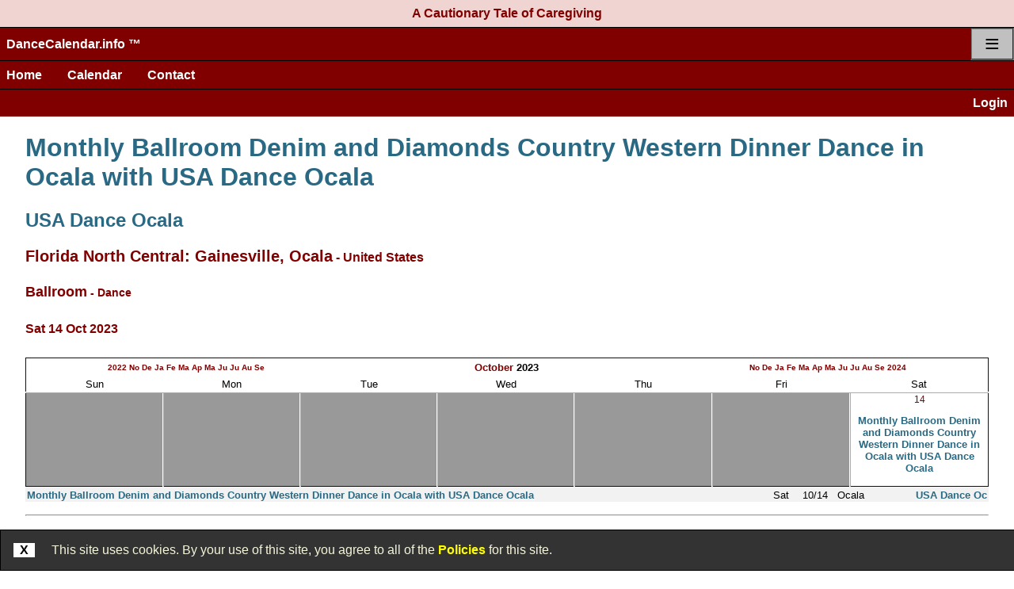

--- FILE ---
content_type: text/html; charset=utf-8
request_url: https://www.dancecalendar.info/event.aspx?idevnt=58873
body_size: 12368
content:
<!DOCTYPE html>
<html lang="en">
<head id="head"><meta name="charset" content="utf-8">
<meta name="copyright" content="Source Code Copyright (c) 1998 to Present by Bronze Inc. All Rights Reserved. Contact www.bronz.com, publish@bronz.com or call 352-327-3672 for use of source code. Framework components include: unlimited websites on one hosting account; user registration; organization registration; security authorization system with roles by user by organization; exam, test, polling and survey system for online examinations with multiple choice questions; event listing service; and more">
<meta name="author" content="Bronze Inc.">
<meta name="viewport" content="width=device-width, initial-scale=1">
<link rel="stylesheet" type="text/css" href="/v/v1/p/page_style/standard/page_style_standard_color.css" />
<link rel="stylesheet" type="text/css" href="/v/v1/p/page_style/standard/page_style_standard_button.css" />
<link rel="stylesheet" type="text/css" href="/v/v1/p/page_style/standard/page_style_standard_html.css" />
<link rel="stylesheet" type="text/css" href="/v/v1/p/page_style/standard/page_style_standard_html_format.css" />
<link rel="stylesheet" type="text/css" href="/v/v1/p/page_style/standard/page_style_standard_layout.css" />
<link rel="stylesheet" type="text/css" href="/v/v1/p/page_style/logo/page_style_standard_logo_bar.css" />
<link rel="stylesheet" type="text/css" href="/v/v1/p/page_style/logo/page_style_standard_logo_menu_icon_bar.css" />
<link rel="stylesheet" type="text/css" href="/v/v1/p/page_style/menu/page_style_standard_menu_bar.css" />
<link rel="stylesheet" type="text/css" href="/v/v1/p/page_style/menu/page_style_standard_menu_vertical.css" />
<link rel="stylesheet" type="text/css" href="/v/v1/p/page_style/standard/page_style_standard_table.css" />
<link rel="stylesheet" type="text/css" href="/v/v1/p/page_style/standard/page_style_standard_form.css" />
<link rel="stylesheet" type="text/css" href="/v/v1/p/page_style/standard/page_style_standard_flex.css" />
<link rel="stylesheet" type="text/css" href="/v/v1/p/page_style/color/page_style_color_maroon_white.css" />
<link rel="stylesheet" type="text/css" href="/w/w102/d/dancecalendar/page/page_style.css" />
<link rel="stylesheet" type="text/css" href="/v/v1/p/page_style/appl/page_style_event.css" />

<script type="text/javascript" src="/v/v1/p/page_script/br_page.js"></script>
<title>
	Monthly Ballroom Denim and Diamonds Country Western Dinner Dance in Ocala with USA Dance Ocala USA Dance Ocala Florida North Central: Gainesville, Ocala - United States Ballroom - Dance Sat 14 Oct 2023
</title><meta name="description" content="Monthly Ballroom Denim and Diamonds Country Western Dinner Dance in Ocala with USA Dance Ocala USA Dance Ocala Florida North Central: Gainesville, Ocala - United States Ballroom - Dance Sat 14 Oct 2023" /><meta name="keywords" content="Monthly Ballroom Denim and Diamonds Country Western Dinner Dance in Ocala with USA Dance Ocala USA Dance Ocala Florida North Central: Gainesville, Ocala - United States Ballroom - Dance Sat 14 Oct 2023" /></head>
<body>
<form method="post" action="/event.aspx" id="form1" class="page">
<div class="aspNetHidden">
<input type="hidden" name="__VIEWSTATE" id="__VIEWSTATE" value="/[base64]" />
</div>

<script type="text/javascript">
//<![CDATA[
var theForm = document.forms['form1'];
if (!theForm) {
    theForm = document.form1;
}
function __doPostBack(eventTarget, eventArgument) {
    if (!theForm.onsubmit || (theForm.onsubmit() != false)) {
        theForm.__EVENTTARGET.value = eventTarget;
        theForm.__EVENTARGUMENT.value = eventArgument;
        theForm.submit();
    }
}
//]]>
</script>


<script src="/WebResource.axd?d=DYkHw64pAMmp1pl4t04oT64m-0uXSAmP9BxJypImCJetSnZkRcHD9JupEpNRy5X3LMYAwAz3wAZBtzX3ncVDUxr3v93GN19oT_N6gtwzUihf4_qaY_1KU8tcVEULXrievwHUSyPgAVgdwPTvJM_baQ2&amp;t=638901536248157332" type="text/javascript"></script>

<div class="aspNetHidden">

	<input type="hidden" name="__VIEWSTATEGENERATOR" id="__VIEWSTATEGENERATOR" value="A1EB06C3" />
	<input type="hidden" name="__SCROLLPOSITIONX" id="__SCROLLPOSITIONX" value="0" />
	<input type="hidden" name="__SCROLLPOSITIONY" id="__SCROLLPOSITIONY" value="0" />
	<input type="hidden" name="__EVENTTARGET" id="__EVENTTARGET" value="" />
	<input type="hidden" name="__EVENTARGUMENT" id="__EVENTARGUMENT" value="" />
</div>
<a href="/v/v1/m/doc/doc_message/is_robot.aspx"></a>
<div id="ad_line_top"><a href="https://www.myfightwithhospice.com?ad=A Cautionary Tale of Caregiving" target="_blank"><h5>A Cautionary Tale of Caregiving</h5></a></div>
<div id="logo_menu_icon_bar" class="logo_menu_icon_bar phone">
<div class="title"><a href="/">DanceCalendar.info &trade;</a></div>
<div id="menu_icon" class="menu_icon phone">
<a href="/default_menu.aspx">&equiv;</a>
</div>
</div>
<div id="menu_bars" class="menu_bar_all">
<div class="menu_bar" id="br_layout_ctl01_menu_bars_ctl00_ctl01">
	<ul class="level1">
		<li><a class="level1" href="/">Home</a></li><li><a class="level1" href="/v/v1/m/appl/event/m/event_view_area.aspx">Calendar</a></li><li><a class="level1" href="/v/v1/m/doc/doc_about/contact_account.aspx">Contact</a></li>
	</ul>
</div>
</div>
<div id="logon_bar"><a href="/v/v1/m/admin/1admin/mu/default.aspx">Login</a></div>
<div class="content"><!-- content -->
<div id="page_title"><h1><a href="/event.aspx?idevnt=58873" style="color:#296983;" title="Monthly Ballroom Denim and Diamonds Country Western Dinner Dance in Ocala with USA Dance Ocala">Monthly Ballroom Denim and Diamonds Country Western Dinner Dance in Ocala with USA Dance Ocala</a></h1>
<h2><a href="/org.aspx?idorg=6836" style="color:#296983;" title="USA Dance Ocala">USA Dance Ocala</a></h2>
<h3><a href="/event.aspx?idarea=15" title="Florida North Central - Gainesville, Ocala">Florida North Central: Gainesville, Ocala</a><span class="parentname"> - United States</span></h3>
<h4>Ballroom<span class="parentname"> - Dance</span></h4>
<h5>Sat 14 Oct 2023</h5>
</div>










<div class="calendar">
<table>
<tr class="month" id="c202310"><td colspan="7"><table><tr><td><a href="/event.aspx?idevnt=58873&dateevent=2022-10-01&dateeventhigh=2022-10-31">2022</a> <a href="/event.aspx?idevnt=58873&dateevent=2022-11-01&dateeventhigh=2022-11-30">No</a> <a href="/event.aspx?idevnt=58873&dateevent=2022-12-01&dateeventhigh=2022-12-31">De</a> <a href="/event.aspx?idevnt=58873&dateevent=2023-01-01&dateeventhigh=2023-01-31">Ja</a> <a href="/event.aspx?idevnt=58873&dateevent=2023-02-01&dateeventhigh=2023-02-28">Fe</a> <a href="/event.aspx?idevnt=58873&dateevent=2023-03-01&dateeventhigh=2023-03-31">Ma</a> <a href="/event.aspx?idevnt=58873&dateevent=2023-04-01&dateeventhigh=2023-04-30">Ap</a> <a href="/event.aspx?idevnt=58873&dateevent=2023-05-01&dateeventhigh=2023-05-31">Ma</a> <a href="/event.aspx?idevnt=58873&dateevent=2023-06-01&dateeventhigh=2023-06-30">Ju</a> <a href="/event.aspx?idevnt=58873&dateevent=2023-07-01&dateeventhigh=2023-07-31">Ju</a> <a href="/event.aspx?idevnt=58873&dateevent=2023-08-01&dateeventhigh=2023-08-31">Au</a> <a href="/event.aspx?idevnt=58873&dateevent=2023-09-01&dateeventhigh=2023-09-30">Se</a></td><td><a href="/event.aspx?idevnt=58873&dateevent=2023-10-01&dateeventhigh=2023-10-31">October</a> 2023</td><td><a href="/event.aspx?idevnt=58873&dateevent=2023-11-01&dateeventhigh=2023-11-30">No</a> <a href="/event.aspx?idevnt=58873&dateevent=2023-12-01&dateeventhigh=2023-12-31">De</a> <a href="/event.aspx?idevnt=58873&dateevent=2024-01-01&dateeventhigh=2024-01-31">Ja</a> <a href="/event.aspx?idevnt=58873&dateevent=2024-02-01&dateeventhigh=2024-02-29">Fe</a> <a href="/event.aspx?idevnt=58873&dateevent=2024-03-01&dateeventhigh=2024-03-31">Ma</a> <a href="/event.aspx?idevnt=58873&dateevent=2024-04-01&dateeventhigh=2024-04-30">Ap</a> <a href="/event.aspx?idevnt=58873&dateevent=2024-05-01&dateeventhigh=2024-05-31">Ma</a> <a href="/event.aspx?idevnt=58873&dateevent=2024-06-01&dateeventhigh=2024-06-30">Ju</a> <a href="/event.aspx?idevnt=58873&dateevent=2024-07-01&dateeventhigh=2024-07-31">Ju</a> <a href="/event.aspx?idevnt=58873&dateevent=2024-08-01&dateeventhigh=2024-08-31">Au</a> <a href="/event.aspx?idevnt=58873&dateevent=2024-09-01&dateeventhigh=2024-09-30">Se</a> <a href="/event.aspx?idevnt=58873&dateevent=2024-10-01&dateeventhigh=2024-10-31">2024</a></td></tr></table></td>
</tr>
<tr class="weekday"><td>Sun</td><td>Mon</td><td>Tue</td><td>Wed</td><td>Thu</td><td>Fri</td><td>Sat</td></tr>
<tr class="event">
<td class="fill"></td>
<td class="fill"></td>
<td class="fill"></td>
<td class="fill"></td>
<td class="fill"></td>
<td class="fill"></td>
<td id="c20231014"><h6>14</h6>
<p><a href="#d1" style="color:#296983;" id="c1">Monthly Ballroom Denim and Diamonds Country Western Dinner Dance in Ocala with USA Dance Ocala</a></p>
</td>
</tr>
</table>
</div>
<div class="summary" id="summary">
<div class="events"><div>
	<table class="info" cellspacing="0" rules="all" border="1" id="br_layout_content_body0_content_body_ctl01_grid_view_1" style="border-collapse:collapse;">
		<tr>
			<td>
                  <a href="#d1" style="color:#296983;" id="s1">Monthly Ballroom Denim and Diamonds Country Western Dinner Dance in Ocala with USA Dance Ocala</a>
              </td><td>
          Sat
      </td><td>
          10/14
      </td><td>
          Ocala
      </td><td>
          <a href="/event.aspx?idorg_owner=6836" style="color:#296983;" title="USA Dance Ocala">USA Dance Oc</a>
      </td>
		</tr>
	</table>
</div></div></div>
<div class="detail" id="detail">
<hr><h1 id="d2023">2023</h1>
<hr><h2 id="d202310">October 2023</h2>
<hr><h3 id="d20231014">Saturday 14 October 2023</h3>
<h4 id="d1"><a href="/event.aspx?idevnt=58873" style="color:#296983;">Monthly Ballroom Denim and Diamonds Country Western Dinner Dance in Ocala with USA Dance Ocala</a></h4>
<p><b>Sat 14 Oct, 7-10 pm</b>. Oak Run Palm Grove Ballroom, 11220 SW 29 Circle, Ocala, 34476. <a href="mailto:ocalausadance@gmail.com">ocalausadance@gmail.com</a>. $39. <a href="/org.aspx?idorg=6836" style="color:#296983;" title="USA Dance Ocala">USA Dance Ocala</a> - [<a href="https://www.usadanceocala.com" target="_blank">usadanceocala</a>]<a href="/event.aspx?idorg_owner=6836" title="USA Dance Ocala">[events]</a></p>
5:30 pm Doors Open
<br>6:00 pm Pulled pork and fixins' cowboy dinner
<br>7:00 pm Dancing
<br>
<br>DJs Gail and Alan, the Keicher's, Jr.
<br>
<br>You must enter Oak Run by the front gate on SR 200.</div>






</div>
<link rel="stylesheet" type="text/css" href="/v/v1/m/doc/doc_legal/agree_to_policy.css" />
<div id="agree_to_policy">
<b onclick='br_page.Style_Set_Display_None("agree_to_policy"); document.cookie = "agree=1; expires=Fri, 31 Dec 9999 23:59:59 GMT; path=/";'>X</b>
<span>
    This site uses cookies. By your use of this site, you agree to all of the
    <a target="blank" href="/v/v1/m/doc/doc_legal/legal_policy.aspx">Policies</a> for this site.
</span>
</div>
<div class="layout_end">
	<hr>
	<p class="copyright">
<a href="/v/v1/m/doc/doc_legal/legal_copyright.aspx">Copyright &copy;</a> 1998-Present <a href="https://www.bronz.com">Dance Calendar</a>. All rights reserved.<br>
<a href="/v/v1/m/doc/doc_legal/legal_copyright.aspx">Source copyright &copy;</a> 1998-Present <a href="http://www.bronz.com">Bronze Inc.</a> All rights reserved.<br><a href="/" class="copyright">DanceCalendar.info &trade;</a> &bull; <a href="/v/v1/m/doc/doc_legal/legal_policy.aspx">Policies</a></p><p id="where_am_i">www.dancecalendar.info,vhosts,calendareditor.com,httpdocs</p>


</div>
<a href="/v/v1/m/doc/doc_message/is_robot.aspx"> </a>
<!--Global site tag(gtag.js) -Google Analytics-->
<script async src="https://www.googletagmanager.com/gtag/js?id=G-K4PNM6Y7GW"></script>
<script>
window.dataLayer=window.dataLayer || [];
function gtag() {dataLayer.push(arguments);}
gtag('js', new Date());
gtag('config', 'G-K4PNM6Y7GW');
</script>



<script type="text/javascript">
//<![CDATA[

theForm.oldSubmit = theForm.submit;
theForm.submit = WebForm_SaveScrollPositionSubmit;

theForm.oldOnSubmit = theForm.onsubmit;
theForm.onsubmit = WebForm_SaveScrollPositionOnSubmit;
//]]>
</script>
</form>

</body>
</html>

--- FILE ---
content_type: text/css
request_url: https://www.dancecalendar.info/v/v1/p/page_style/standard/page_style_standard_html.css
body_size: 1447
content:
/*----------------------*/
/* HTML styles */
/*----------------------*/
a {text-decoration:none;}
a:hover {text-decoration:underline;}
h1 a:hover { text-decoration:none;}
body
{
  background-color:var(--color-0-light);
  font-family:Verdana,Arial,Sans-Serif;
  margin:0;
  padding:0;
  /*
  margin-left:.4em;
  margin-right:.2em;
  */
}
code {background-color:#DDDDDD; border:solid 1pt black; display:block;
  font-family:Monospace; font-weight:bolder; padding:.5em;}
dd { margin-bottom:.5em; }
/*
dl {margin-top:.5em;}
dl.inline dt {float:left; }
dl.inline dt:after {content:':'; padding-right:.5em;}
*/
dt {font-weight:bold;}
figure {display:inline-table; margin:0; }
figure.center {
    display: table;
    margin: auto;
}
figure figcaption {caption-side:bottom; display:table-caption; font-size:smaller;
                   padding-left:.5em; padding-right:.5em; text-align:center; }
figure img { border:none; }
h1 {
    color:var(--color-1-dark); font-size:200%;
}
h2 {
    color: var(--color-1-dark);
    font-size: 150%;
}
h3 {
    color: var(--color-1-dark);
    font-size: 125%;
}
h4 {
    color: var(--color-1-dark);
    font-size: 110%;
}
h5 {
    color: var(--color-1-dark);
    font-size: 100%;
}
h6 {
    color: var(--color-1-dark);
    font-size: 90%;
}
hr { margin-bottom:1em; margin-top:1em;}
img { max-width:100%; }
sup {font-size:smaller;}
/*----------------------*/
/* Lists */
li { margin-bottom:.5em;}
ol,ul { display:table-cell;} /* display:table to keep bullets from bleeding to the left */
li > ol > li:first-child, li > ul > li:first-child { margin-top: .5em; }
/*----------------------*/

--- FILE ---
content_type: text/css
request_url: https://www.dancecalendar.info/v/v1/p/page_style/standard/page_style_standard_html_format.css
body_size: 3751
content:
/*----------------------*/
span.alink2 {color:#000000; 
  font-weight:normal;
  text-decoration:none;} /* for brw:link tag - leave in link, but make look like normal text, good for search engines */
.box {
    border: solid 1pt black;
    padding: .5em;
}
.box2 {
    border: solid 2pt black;
    padding: .5em;
}
/* display:table; */
hr.wide 
{
    background-color:Silver; 
    height:4em; 
    margin-bottom:3em; 
    margin-top:2em;
}
/*----------------------*/
/* Lists */
ol.wide li,ul.wide li {margin-top:1.5em;}
ol.wide li:first-child,ul.wide li:first-child {margin-top:0;}
/*ol.wide,ul.wide {margin-top:1.5em;}*/
ul.simple {list-style-type: none; }
/* Simple list */
/*----------------------*/
/* Formatters */
.capitalize {text-transform:capitalize;}
.center { text-align:center; }
img.center  { display:block; margin:auto; text-align:initial; }
.deleted { background-color: grey; }
.float_left { float:left; margin-bottom:1em; margin-right:1em; }
.float_left_inside div { float:left; margin-bottom:1em; margin-right:1em; }
.float_right { float:right; margin-bottom:1em; margin-left:1em; }
.free_standing a { text-transform:capitalize; }
.free_standing a::before { content: "["; }
.free_standing a::after { content: "]"; }
.hl { font-weight: bold; } /* Highlight inline */
.left {text-align: left;}
.nowrap { word-wrap: anywhere; }
.phone_half_to_full_width { width: 50%; }
.right,.number { text-align:right; }
.secondary { font-size:smaller; } /* For items on forms that might provide extra info, but not main part */
/*----------------------*/
.info {background-color:#dddddd;}
.infobox {background-color:#dddddd; border:solid 1pt black; padding:.5em; } /* display:table; */
div.infobox { padding-bottom:0; padding-top:0; margin-top:1em;
}
/*div.infobox { display:inline-block; }*/
/* *** AMW 20151202
.infocomment { border-left:2px solid black; margin-left:4em; padding-left:1em; padding-right:10em; }
table.infobox { background-color:white; border:none; border-collapse:separate; }
table.infobox tr {background-color:#dddddd;}
table.infobox td {padding:.5em 2em .5em 1em; }
table.infobox th {background-color:#bbbbbb; padding:.5em 2em .5em 1em; }
table.infobox td span,table.infobox th span { font-weight:normal; }
*/
/*----------------------*/
div.review blockquote::after {
    content: "* * *";
    padding-left: 35%;
}
/*----------------------*/
/*
.button { background-color:Silver; border:3px inset #aaaaaa; border-radius:8px; display:inline-block; margin:.5em; padding:.5em; font-weight: bold; text-align:center; }
a.button:hover { background-color:#dddddd; text-decoration:none; }
.button_line { display:table; }
*/
/* Use with button, as in class="button button_square" */
/* Use with button, as in class="button button_narrow" */
/*
.button_narrow { padding:1px 1em 1px 1em; font-size:12px; } 
.button_square { border-radius:unset; } 
*/
/*----------------------*/
.columns2 {
    column-count: 2;
    column-gap: 4em;
}
.columns3 { column-count:3; column-gap:3em; }
.columns4 { column-count:4; column-gap:2em; }
/*----------------------*/
/* Make a menu out of list items */
ol.menu_list,ul.menu_list {margin-left:0; padding-left:0;}
ol.menu_list li,ul.menu_list li {list-style-type:none;}
/*----------------------*/
/*
a[href*="mode_print=true"] { background-color:Silver; border:3px inset #aaaaaa; border-radius:8px; padding:1px 1em 1px 1em; font-size:12px; }
a:hover[href*="mode_print=true"] { background-color:#dddddd; text-decoration:none; }
*/
/*-----*/
@media screen and (max-width:768px) {
    a.to_nav:focus {
        color: #1c1c1c;
        background: #ccc;
    }
    .phone_hide {display:none;}
    .phone_half_to_full_width {
        display: block;
        float: none;
        margin-left: 0;
        margin-right: 0;
        width: 100%;
    }
}
@media screen and (min-width:769px) {
    .phone_only {display:none;}
}
/*-----*/



--- FILE ---
content_type: text/css
request_url: https://www.dancecalendar.info/v/v1/p/page_style/standard/page_style_standard_form.css
body_size: 7279
content:
/*-----------------------*/
/* Forms for List and Update */
/*-----------------------*/
div.detail h2 { text-transform:capitalize; } 
div.sep { }
div.sep hr { }
div.sep div { display:block; float:right; font-size:smaller; }
/*-----------------------*/
/* Detail for each Item */
table.detail { }
/*-----------------------*/
/* Input */
table.form {
    background-color: var(--color-1-dark-contrast-medium);
    border: 1px solid black;
    border-collapse: separate;
    margin: 1em 0 1em 0;
    padding: .5em 0em .5em 0em;
    width: auto;
}
table.form hr { border:1px solid black; margin:.5em 0 .25em 0; padding:0 0 0 0; }
    table.form h4 {
        font-size:.9em;
        margin-top: .25em;
        margin-bottom: .25em;
        padding: 0;
    }
/*table.form td { padding-right:1em; }*/
    table.form input[type='text'] {
       /* max-width:max-content; */
    }
table.form span.error {display:block;}
/*-----------------------*/
table.form .prompt { text-transform:capitalize; white-space: nowrap; } /*padding-left:1em;*/
table.form .prompt_after { padding-left:0; } 
table.form .prompt_asis { text-transform:none; } 
/* span.prompt {  } /* extra items on same line */
table.form td.prompt { text-align:right; } /* column 1 */ /*padding-right:.5em;*/
table.form span.prompt { padding-left:.75em; padding-right:.4em; }
/*-----------------------*/
@media screen and (min-width:769px) {
    /*-----------------------*/
    input[type="text"] {
        width: 40em;
    }

    #lookup input[type="text"] {
        width: 24em;
    }
    /*-----------------------*/
    input.date {
        width: 8em;
    }

    input.datetime {
        width: 16em;
    }

    input.decimal {
        width: 8em;
    }

    input.guid {
        width: 32em;
    }

    input.integer {
        width: 6em;
    }

    input.object {
        width: 36em;
    }

    input.text {
        width: 40em;
    }
    /* Default */
    input.texthalf {
        width: 21em;
    }

    input.textfull {
        width: 43em;
    }

    input.text1 {
        width: 4em;
    }

    input.text2 {
        width: 8em;
    }

    input.text3 {
        width: 12em;
    }

    input.text4 {
        width: 16em;
    }

    input.text5 {
        width: 24em;
    }

    input.text6 {
        width: 28em;
    }

    input.text7 {
        width: 32em;
    }

    input.text8 {
        width: 36em;
    }

    input.text100 {
        width: 100%;
    }

    input.time {
        width: 6em;
    }
    /*-----------------------*/
    textarea {
        width: 43em;
    }

        textarea.text100 {
            width: 100%;
        }
}
    /*-----------------------*/
    /* Error */
    div.error_field {
        display: inline-table;
        width: auto;
    }
        div.error_field input {
            background-color: #FF9999;
            margin-right: .5em;
        }
        div.error_field select {
            background-color: #FF9999;
            margin-right: .5em;
        }
        div.error_field span {
            color: Red;
            margin-right: .5em;
        }
    /*-----------------------*/
    /* input in a table with form_list */
    /*
table.form_list input.date { width:21em; }
table.form_list input.datetime { width:21em; } 
table.form_list input.form { width:43em; }
table.form_list input.guid { width:32em; }
table.form_list input.integer { width:8em; }
table.form_list input.object { width:32em; }
table.form_list input.text { width:43em; }
table.form_list input.time { width:21em; }

input.form_button { width:auto; }

td.form_button { padding:.5em 1em .5em 1em; text-align:center; } 
.form_secondary { font-size:smaller; } 
td.form_message { font-size:smaller; padding-left:2em; text-align:left; } 
*/
    /*-----------------------*/
    /* Summary for each Item */
    /*
table.summary { }
tr.summary { vertical-align:top; }
td.summary { text-align:left; } 
*/
    /*----------------------*/
    @media screen and (max-width:768px) {
        #lookup input[type="text"] {
            width: 18em;
            /*width: 800px;*/
        }

        table.form {
            display: block;
            width: 100%;
        }

            table.form hr {
                border: 1px solid black;
                margin: 0 0 .21em 0;
                padding: 0 0 0 0;
                width: 18em;
                /*width: 800px;*/
            }

            table.form h4 {
                font-size:100%;
                margin-top: 0;
                margin-bottom: 0;
                padding: 0;
            }

            table.form input[type='submit'] {
                display: inline-block;
                font-size: 125%;
                margin: .20em;
            }

            table.form input[type='text'], table.form input[type='password'] {
                display: block;
                font-size: 125%;
                margin-right: 2px;
            }
            /*table.form input[value='Lookup']::before { content: "\A"; white-space:pre; }*/
            table.form select {
                display: block;
                font-size: 115%;
                max-width: 18em;
            }

            table.form td.prompt, table.form span.prompt {
                display: block;
                padding: 0;
                text-align: left;
                width: 20em;
                /*width: 800px;*/
            }

            table.form textarea {
                font-size: 110%;
                width: 20em;
                /*width: 800px;*/
            }

            table.form tr {
                display: block;
                padding: .5em 0 .5em 0;
            }
        input[type="checkbox"] {
            height:1.5em; width:1.5em;
        }
        input[type="text"] {
            width: 90%;
        }

        #lookup input[type="text"] {
            width: 90%;
        }
        /*-----------------------*/
        input.date {
            width: 8em;
        }

        input.datetime {
            width: 90%;
        }

        input.decimal {
            width: 8em;
        }

        input.guid {
            width: 90%;
        }

        input.integer {
            width: 6em;
        }

        input.object {
            width: 90%;
        }

        input.text {
            width: 90%;
        }
        /* Default */
        input.texthalf {
            width: 90%;
        }

        input.textfull {
            width: 90%;
        }

        input.text1 {
            width: 4em;
        }

        input.text2 {
            width: 8em;
        }

        input.text3 {
            width: 12em;
        }

        input.text4 {
            width: 90%;
        }

        input.text5 {
            width: 90%;
        }

        input.text6 {
            width: 90%;
        }

        input.text7 {
            width: 90%;
        }

        input.text8 {
            width: 90%;
        }

        input.text100 {
            width: 100%;
        }

        input.time {
            width: 6em;
        }
        /*-----------------------*/
        textarea {
            width: 90%;
        }

            textarea.text100 {
                width: 100%;
            }
    }
    /*-----------------------*/

--- FILE ---
content_type: text/css
request_url: https://www.dancecalendar.info/v/v1/p/page_style/color/page_style_color_maroon_white.css
body_size: 283
content:
:root {
    --color-1-dark: maroon;
    --color-1-dark-border: black;
    --color-1-dark-contrast: white;
    --color-1-dark-contrast-bold: #efd4d1;
    --color-1-dark-contrast-medium: mistyrose; /* #FFE4E1 */
    --color-1-dark-contrast-faint: seashell;
    --color-1-light: #EFC5D3;
    --color-1-light-border: black;
    --color-1-light-contrast: #8F2533;
    --color-1-light-contrast-bold: #AF4553;
    --color-1-light-contrast-medium: #AF4553;
    --color-1-light-contrast-faint: #AF4553;
}


--- FILE ---
content_type: text/css
request_url: https://www.dancecalendar.info/v/v1/p/page_style/appl/page_style_event.css
body_size: 2336
content:
/*------*/
/* This is for the calendar view list of events by date */
div.calendar > table {border:1px solid #111111; font-size:80%; }
div.calendar tr.event td { border:2px inset #ffffff; padding-left:.5em; padding-right:.5em; text-align:center; width:14.28%; }
div.calendar tr td:first-child { border-left: none;}
div.calendar tr td:last-child { border-right: none;}
div.calendar tr:first-child td { border-top: none;}
div.calendar tr:last-child td { border-bottom: none;} 
div.calendar tr.alt,div.calendar td.alt { background-color:#dddddd; }  /* Month,weekday heading rows and event cells */
div.calendar td.fill { background-color:#999999; }
div.calendar h6 { font-weight:normal; line-height:normal; margin:0; padding:0; } /* Tag around day number */
/*div.calendar a { display:block; margin-bottom:1em; } */ /* Around each event and also around day numbers */
div.calendar p a + a { font-size:smaller;} /* Edit link */
div.calendar a[style*='color'] { font-weight:bold; }
div.calendar tr.month td { text-align:center; }
div.calendar tr.month > td { font-weight:bold; } /* Ongoing month heading*/
div.calendar tr.month td table { width:100%; }
div.calendar tr.month td table td { vertical-align:middle; } /* Cells on month line */
div.calendar tr.month td table td:nth-child(2n+1) { font-size:80%; width:33%; } /* Cells with abbrev month list */
div.calendar tr.month td table td:nth-child(2) {  }  /* Cell with month and year */
div.calendar tr.month td table a { display:inline; }
div.calendar tr.monthsep { }
div.calendar tr.weekday td { font-weight:normal; text-align:center;} /* Cells with weekday names */
/*------*/
/* This is for the detail section */
div.detail h4 { margin-bottom:0; }
div.detail h4 + p { margin-top:0; }
/*------*/
/* This is for the gridview one line per event list */
div.events table.info {background-color:#f2f2f2; border:none; width:100%;} /*font-size:9pt;*/
div.events table.info td {border:none; font-size:small; padding:.25em .15em .15em .15em; text-align:left; vertical-align:middle;}
div.events table.info td:last-child { text-align:right; } /* Org name abbrev */
div.events table.info td:nth-last-child(3), div.events table.info td:nth-last-child(4) {text-align: center;} /* Day of Week, Date */
/*------*/
div#page_title span.parentname { font-size:80%; }
/*------*/
@media screen and (max-width:768px) {
    /* Cells with abbrev month list */
    div.calendar tr.month td table td:nth-child(2n+1) {
        font-size: 100%;
        width: 33%;
    }
}

